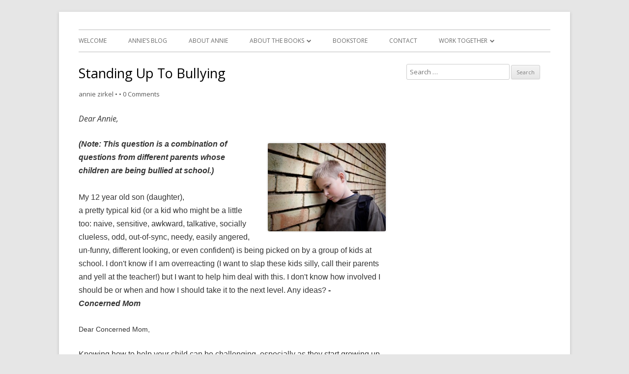

--- FILE ---
content_type: text/html; charset=UTF-8
request_url: http://www.anniezirkel.com/standing-up-to-bullying/
body_size: 12504
content:
<!DOCTYPE html>
<!--[if IE 7]>
<html class="ie ie7" lang="en-US">
<![endif]-->
<!--[if IE 8]>
<html class="ie ie8" lang="en-US">
<![endif]-->
<!--[if !(IE 7) & !(IE 8)]><!-->
<html lang="en-US">
<!--<![endif]-->
<head>
<meta charset="UTF-8" />
<meta name="viewport" content="width=device-width" />
<title>Standing Up To Bullying | </title>
<link rel="profile" href="http://gmpg.org/xfn/11" />
<link rel="pingback" href="" />
<!--[if lt IE 9]>
<script src="http://www.anniezirkel.com/wp-content/themes/tiny-forge/js/html5.js" type="text/javascript"></script>
<![endif]-->
<title>Standing Up To Bullying &#8211; ~ the writer side of annie zirkel</title>
<meta name='robots' content='max-image-preview:large' />
<link rel='dns-prefetch' href='//fonts.googleapis.com' />
<link rel='dns-prefetch' href='//cdn.openshareweb.com' />
<link rel='dns-prefetch' href='//cdn.shareaholic.net' />
<link rel='dns-prefetch' href='//www.shareaholic.net' />
<link rel='dns-prefetch' href='//analytics.shareaholic.com' />
<link rel='dns-prefetch' href='//recs.shareaholic.com' />
<link rel='dns-prefetch' href='//partner.shareaholic.com' />
<link rel="alternate" type="application/rss+xml" title="~ the writer side of annie zirkel &raquo; Feed" href="http://www.anniezirkel.com/feed/" />
<link rel="alternate" type="application/rss+xml" title="~ the writer side of annie zirkel &raquo; Comments Feed" href="http://www.anniezirkel.com/comments/feed/" />
<link rel="alternate" type="application/rss+xml" title="~ the writer side of annie zirkel &raquo; Standing Up To Bullying Comments Feed" href="http://www.anniezirkel.com/standing-up-to-bullying/feed/" />
<!-- Shareaholic - https://www.shareaholic.com -->
<link rel='preload' href='//cdn.shareaholic.net/assets/pub/shareaholic.js' as='script'/>
<script data-no-minify='1' data-cfasync='false'>
_SHR_SETTINGS = {"endpoints":{"local_recs_url":"http:\/\/www.anniezirkel.com\/wp-admin\/admin-ajax.php?action=shareaholic_permalink_related","ajax_url":"http:\/\/www.anniezirkel.com\/wp-admin\/admin-ajax.php"},"site_id":"ecfff130c77f6556903a0c96f96b9b79","url_components":{"year":"2010","monthnum":"02","day":"17","hour":"21","minute":"09","second":"35","post_id":"294","postname":"standing-up-to-bullying","category":"blog\/parenting"}};
</script>
<script data-no-minify='1' data-cfasync='false' src='//cdn.shareaholic.net/assets/pub/shareaholic.js' data-shr-siteid='ecfff130c77f6556903a0c96f96b9b79' async ></script>

<!-- Shareaholic Content Tags -->
<meta name='shareaholic:site_name' content='~ the writer side of annie zirkel' />
<meta name='shareaholic:language' content='en-US' />
<meta name='shareaholic:url' content='http://www.anniezirkel.com/standing-up-to-bullying/' />
<meta name='shareaholic:keywords' content='cat:raising children, type:post' />
<meta name='shareaholic:article_published_time' content='2010-02-17T21:09:35-05:00' />
<meta name='shareaholic:article_modified_time' content='2013-06-21T21:29:00-04:00' />
<meta name='shareaholic:shareable_page' content='true' />
<meta name='shareaholic:article_author_name' content='annie zirkel' />
<meta name='shareaholic:site_id' content='ecfff130c77f6556903a0c96f96b9b79' />
<meta name='shareaholic:wp_version' content='9.7.11' />
<meta name='shareaholic:image' content='http://www.anniezirkel.com/wp-content/uploads/2010/02/bullied_child-300x224.jpg' />
<!-- Shareaholic Content Tags End -->

<!-- Shareaholic Open Graph Tags -->
<meta property='og:image' content='http://www.anniezirkel.com/wp-content/uploads/2010/02/bullied_child-300x224.jpg' />
<!-- Shareaholic Open Graph Tags End -->
		<!-- This site uses the Google Analytics by ExactMetrics plugin v7.23.1 - Using Analytics tracking - https://www.exactmetrics.com/ -->
		<!-- Note: ExactMetrics is not currently configured on this site. The site owner needs to authenticate with Google Analytics in the ExactMetrics settings panel. -->
					<!-- No tracking code set -->
				<!-- / Google Analytics by ExactMetrics -->
		<script type="text/javascript">
/* <![CDATA[ */
window._wpemojiSettings = {"baseUrl":"https:\/\/s.w.org\/images\/core\/emoji\/14.0.0\/72x72\/","ext":".png","svgUrl":"https:\/\/s.w.org\/images\/core\/emoji\/14.0.0\/svg\/","svgExt":".svg","source":{"concatemoji":"http:\/\/www.anniezirkel.com\/wp-includes\/js\/wp-emoji-release.min.js?ver=6.4.7"}};
/*! This file is auto-generated */
!function(i,n){var o,s,e;function c(e){try{var t={supportTests:e,timestamp:(new Date).valueOf()};sessionStorage.setItem(o,JSON.stringify(t))}catch(e){}}function p(e,t,n){e.clearRect(0,0,e.canvas.width,e.canvas.height),e.fillText(t,0,0);var t=new Uint32Array(e.getImageData(0,0,e.canvas.width,e.canvas.height).data),r=(e.clearRect(0,0,e.canvas.width,e.canvas.height),e.fillText(n,0,0),new Uint32Array(e.getImageData(0,0,e.canvas.width,e.canvas.height).data));return t.every(function(e,t){return e===r[t]})}function u(e,t,n){switch(t){case"flag":return n(e,"\ud83c\udff3\ufe0f\u200d\u26a7\ufe0f","\ud83c\udff3\ufe0f\u200b\u26a7\ufe0f")?!1:!n(e,"\ud83c\uddfa\ud83c\uddf3","\ud83c\uddfa\u200b\ud83c\uddf3")&&!n(e,"\ud83c\udff4\udb40\udc67\udb40\udc62\udb40\udc65\udb40\udc6e\udb40\udc67\udb40\udc7f","\ud83c\udff4\u200b\udb40\udc67\u200b\udb40\udc62\u200b\udb40\udc65\u200b\udb40\udc6e\u200b\udb40\udc67\u200b\udb40\udc7f");case"emoji":return!n(e,"\ud83e\udef1\ud83c\udffb\u200d\ud83e\udef2\ud83c\udfff","\ud83e\udef1\ud83c\udffb\u200b\ud83e\udef2\ud83c\udfff")}return!1}function f(e,t,n){var r="undefined"!=typeof WorkerGlobalScope&&self instanceof WorkerGlobalScope?new OffscreenCanvas(300,150):i.createElement("canvas"),a=r.getContext("2d",{willReadFrequently:!0}),o=(a.textBaseline="top",a.font="600 32px Arial",{});return e.forEach(function(e){o[e]=t(a,e,n)}),o}function t(e){var t=i.createElement("script");t.src=e,t.defer=!0,i.head.appendChild(t)}"undefined"!=typeof Promise&&(o="wpEmojiSettingsSupports",s=["flag","emoji"],n.supports={everything:!0,everythingExceptFlag:!0},e=new Promise(function(e){i.addEventListener("DOMContentLoaded",e,{once:!0})}),new Promise(function(t){var n=function(){try{var e=JSON.parse(sessionStorage.getItem(o));if("object"==typeof e&&"number"==typeof e.timestamp&&(new Date).valueOf()<e.timestamp+604800&&"object"==typeof e.supportTests)return e.supportTests}catch(e){}return null}();if(!n){if("undefined"!=typeof Worker&&"undefined"!=typeof OffscreenCanvas&&"undefined"!=typeof URL&&URL.createObjectURL&&"undefined"!=typeof Blob)try{var e="postMessage("+f.toString()+"("+[JSON.stringify(s),u.toString(),p.toString()].join(",")+"));",r=new Blob([e],{type:"text/javascript"}),a=new Worker(URL.createObjectURL(r),{name:"wpTestEmojiSupports"});return void(a.onmessage=function(e){c(n=e.data),a.terminate(),t(n)})}catch(e){}c(n=f(s,u,p))}t(n)}).then(function(e){for(var t in e)n.supports[t]=e[t],n.supports.everything=n.supports.everything&&n.supports[t],"flag"!==t&&(n.supports.everythingExceptFlag=n.supports.everythingExceptFlag&&n.supports[t]);n.supports.everythingExceptFlag=n.supports.everythingExceptFlag&&!n.supports.flag,n.DOMReady=!1,n.readyCallback=function(){n.DOMReady=!0}}).then(function(){return e}).then(function(){var e;n.supports.everything||(n.readyCallback(),(e=n.source||{}).concatemoji?t(e.concatemoji):e.wpemoji&&e.twemoji&&(t(e.twemoji),t(e.wpemoji)))}))}((window,document),window._wpemojiSettings);
/* ]]> */
</script>
<style id='wp-emoji-styles-inline-css' type='text/css'>

	img.wp-smiley, img.emoji {
		display: inline !important;
		border: none !important;
		box-shadow: none !important;
		height: 1em !important;
		width: 1em !important;
		margin: 0 0.07em !important;
		vertical-align: -0.1em !important;
		background: none !important;
		padding: 0 !important;
	}
</style>
<link rel='stylesheet' id='wp-block-library-css' href='http://www.anniezirkel.com/wp-includes/css/dist/block-library/style.min.css?ver=6.4.7' type='text/css' media='all' />
<style id='classic-theme-styles-inline-css' type='text/css'>
/*! This file is auto-generated */
.wp-block-button__link{color:#fff;background-color:#32373c;border-radius:9999px;box-shadow:none;text-decoration:none;padding:calc(.667em + 2px) calc(1.333em + 2px);font-size:1.125em}.wp-block-file__button{background:#32373c;color:#fff;text-decoration:none}
</style>
<style id='global-styles-inline-css' type='text/css'>
body{--wp--preset--color--black: #000000;--wp--preset--color--cyan-bluish-gray: #abb8c3;--wp--preset--color--white: #ffffff;--wp--preset--color--pale-pink: #f78da7;--wp--preset--color--vivid-red: #cf2e2e;--wp--preset--color--luminous-vivid-orange: #ff6900;--wp--preset--color--luminous-vivid-amber: #fcb900;--wp--preset--color--light-green-cyan: #7bdcb5;--wp--preset--color--vivid-green-cyan: #00d084;--wp--preset--color--pale-cyan-blue: #8ed1fc;--wp--preset--color--vivid-cyan-blue: #0693e3;--wp--preset--color--vivid-purple: #9b51e0;--wp--preset--gradient--vivid-cyan-blue-to-vivid-purple: linear-gradient(135deg,rgba(6,147,227,1) 0%,rgb(155,81,224) 100%);--wp--preset--gradient--light-green-cyan-to-vivid-green-cyan: linear-gradient(135deg,rgb(122,220,180) 0%,rgb(0,208,130) 100%);--wp--preset--gradient--luminous-vivid-amber-to-luminous-vivid-orange: linear-gradient(135deg,rgba(252,185,0,1) 0%,rgba(255,105,0,1) 100%);--wp--preset--gradient--luminous-vivid-orange-to-vivid-red: linear-gradient(135deg,rgba(255,105,0,1) 0%,rgb(207,46,46) 100%);--wp--preset--gradient--very-light-gray-to-cyan-bluish-gray: linear-gradient(135deg,rgb(238,238,238) 0%,rgb(169,184,195) 100%);--wp--preset--gradient--cool-to-warm-spectrum: linear-gradient(135deg,rgb(74,234,220) 0%,rgb(151,120,209) 20%,rgb(207,42,186) 40%,rgb(238,44,130) 60%,rgb(251,105,98) 80%,rgb(254,248,76) 100%);--wp--preset--gradient--blush-light-purple: linear-gradient(135deg,rgb(255,206,236) 0%,rgb(152,150,240) 100%);--wp--preset--gradient--blush-bordeaux: linear-gradient(135deg,rgb(254,205,165) 0%,rgb(254,45,45) 50%,rgb(107,0,62) 100%);--wp--preset--gradient--luminous-dusk: linear-gradient(135deg,rgb(255,203,112) 0%,rgb(199,81,192) 50%,rgb(65,88,208) 100%);--wp--preset--gradient--pale-ocean: linear-gradient(135deg,rgb(255,245,203) 0%,rgb(182,227,212) 50%,rgb(51,167,181) 100%);--wp--preset--gradient--electric-grass: linear-gradient(135deg,rgb(202,248,128) 0%,rgb(113,206,126) 100%);--wp--preset--gradient--midnight: linear-gradient(135deg,rgb(2,3,129) 0%,rgb(40,116,252) 100%);--wp--preset--font-size--small: 13px;--wp--preset--font-size--medium: 20px;--wp--preset--font-size--large: 36px;--wp--preset--font-size--x-large: 42px;--wp--preset--spacing--20: 0.44rem;--wp--preset--spacing--30: 0.67rem;--wp--preset--spacing--40: 1rem;--wp--preset--spacing--50: 1.5rem;--wp--preset--spacing--60: 2.25rem;--wp--preset--spacing--70: 3.38rem;--wp--preset--spacing--80: 5.06rem;--wp--preset--shadow--natural: 6px 6px 9px rgba(0, 0, 0, 0.2);--wp--preset--shadow--deep: 12px 12px 50px rgba(0, 0, 0, 0.4);--wp--preset--shadow--sharp: 6px 6px 0px rgba(0, 0, 0, 0.2);--wp--preset--shadow--outlined: 6px 6px 0px -3px rgba(255, 255, 255, 1), 6px 6px rgba(0, 0, 0, 1);--wp--preset--shadow--crisp: 6px 6px 0px rgba(0, 0, 0, 1);}:where(.is-layout-flex){gap: 0.5em;}:where(.is-layout-grid){gap: 0.5em;}body .is-layout-flow > .alignleft{float: left;margin-inline-start: 0;margin-inline-end: 2em;}body .is-layout-flow > .alignright{float: right;margin-inline-start: 2em;margin-inline-end: 0;}body .is-layout-flow > .aligncenter{margin-left: auto !important;margin-right: auto !important;}body .is-layout-constrained > .alignleft{float: left;margin-inline-start: 0;margin-inline-end: 2em;}body .is-layout-constrained > .alignright{float: right;margin-inline-start: 2em;margin-inline-end: 0;}body .is-layout-constrained > .aligncenter{margin-left: auto !important;margin-right: auto !important;}body .is-layout-constrained > :where(:not(.alignleft):not(.alignright):not(.alignfull)){max-width: var(--wp--style--global--content-size);margin-left: auto !important;margin-right: auto !important;}body .is-layout-constrained > .alignwide{max-width: var(--wp--style--global--wide-size);}body .is-layout-flex{display: flex;}body .is-layout-flex{flex-wrap: wrap;align-items: center;}body .is-layout-flex > *{margin: 0;}body .is-layout-grid{display: grid;}body .is-layout-grid > *{margin: 0;}:where(.wp-block-columns.is-layout-flex){gap: 2em;}:where(.wp-block-columns.is-layout-grid){gap: 2em;}:where(.wp-block-post-template.is-layout-flex){gap: 1.25em;}:where(.wp-block-post-template.is-layout-grid){gap: 1.25em;}.has-black-color{color: var(--wp--preset--color--black) !important;}.has-cyan-bluish-gray-color{color: var(--wp--preset--color--cyan-bluish-gray) !important;}.has-white-color{color: var(--wp--preset--color--white) !important;}.has-pale-pink-color{color: var(--wp--preset--color--pale-pink) !important;}.has-vivid-red-color{color: var(--wp--preset--color--vivid-red) !important;}.has-luminous-vivid-orange-color{color: var(--wp--preset--color--luminous-vivid-orange) !important;}.has-luminous-vivid-amber-color{color: var(--wp--preset--color--luminous-vivid-amber) !important;}.has-light-green-cyan-color{color: var(--wp--preset--color--light-green-cyan) !important;}.has-vivid-green-cyan-color{color: var(--wp--preset--color--vivid-green-cyan) !important;}.has-pale-cyan-blue-color{color: var(--wp--preset--color--pale-cyan-blue) !important;}.has-vivid-cyan-blue-color{color: var(--wp--preset--color--vivid-cyan-blue) !important;}.has-vivid-purple-color{color: var(--wp--preset--color--vivid-purple) !important;}.has-black-background-color{background-color: var(--wp--preset--color--black) !important;}.has-cyan-bluish-gray-background-color{background-color: var(--wp--preset--color--cyan-bluish-gray) !important;}.has-white-background-color{background-color: var(--wp--preset--color--white) !important;}.has-pale-pink-background-color{background-color: var(--wp--preset--color--pale-pink) !important;}.has-vivid-red-background-color{background-color: var(--wp--preset--color--vivid-red) !important;}.has-luminous-vivid-orange-background-color{background-color: var(--wp--preset--color--luminous-vivid-orange) !important;}.has-luminous-vivid-amber-background-color{background-color: var(--wp--preset--color--luminous-vivid-amber) !important;}.has-light-green-cyan-background-color{background-color: var(--wp--preset--color--light-green-cyan) !important;}.has-vivid-green-cyan-background-color{background-color: var(--wp--preset--color--vivid-green-cyan) !important;}.has-pale-cyan-blue-background-color{background-color: var(--wp--preset--color--pale-cyan-blue) !important;}.has-vivid-cyan-blue-background-color{background-color: var(--wp--preset--color--vivid-cyan-blue) !important;}.has-vivid-purple-background-color{background-color: var(--wp--preset--color--vivid-purple) !important;}.has-black-border-color{border-color: var(--wp--preset--color--black) !important;}.has-cyan-bluish-gray-border-color{border-color: var(--wp--preset--color--cyan-bluish-gray) !important;}.has-white-border-color{border-color: var(--wp--preset--color--white) !important;}.has-pale-pink-border-color{border-color: var(--wp--preset--color--pale-pink) !important;}.has-vivid-red-border-color{border-color: var(--wp--preset--color--vivid-red) !important;}.has-luminous-vivid-orange-border-color{border-color: var(--wp--preset--color--luminous-vivid-orange) !important;}.has-luminous-vivid-amber-border-color{border-color: var(--wp--preset--color--luminous-vivid-amber) !important;}.has-light-green-cyan-border-color{border-color: var(--wp--preset--color--light-green-cyan) !important;}.has-vivid-green-cyan-border-color{border-color: var(--wp--preset--color--vivid-green-cyan) !important;}.has-pale-cyan-blue-border-color{border-color: var(--wp--preset--color--pale-cyan-blue) !important;}.has-vivid-cyan-blue-border-color{border-color: var(--wp--preset--color--vivid-cyan-blue) !important;}.has-vivid-purple-border-color{border-color: var(--wp--preset--color--vivid-purple) !important;}.has-vivid-cyan-blue-to-vivid-purple-gradient-background{background: var(--wp--preset--gradient--vivid-cyan-blue-to-vivid-purple) !important;}.has-light-green-cyan-to-vivid-green-cyan-gradient-background{background: var(--wp--preset--gradient--light-green-cyan-to-vivid-green-cyan) !important;}.has-luminous-vivid-amber-to-luminous-vivid-orange-gradient-background{background: var(--wp--preset--gradient--luminous-vivid-amber-to-luminous-vivid-orange) !important;}.has-luminous-vivid-orange-to-vivid-red-gradient-background{background: var(--wp--preset--gradient--luminous-vivid-orange-to-vivid-red) !important;}.has-very-light-gray-to-cyan-bluish-gray-gradient-background{background: var(--wp--preset--gradient--very-light-gray-to-cyan-bluish-gray) !important;}.has-cool-to-warm-spectrum-gradient-background{background: var(--wp--preset--gradient--cool-to-warm-spectrum) !important;}.has-blush-light-purple-gradient-background{background: var(--wp--preset--gradient--blush-light-purple) !important;}.has-blush-bordeaux-gradient-background{background: var(--wp--preset--gradient--blush-bordeaux) !important;}.has-luminous-dusk-gradient-background{background: var(--wp--preset--gradient--luminous-dusk) !important;}.has-pale-ocean-gradient-background{background: var(--wp--preset--gradient--pale-ocean) !important;}.has-electric-grass-gradient-background{background: var(--wp--preset--gradient--electric-grass) !important;}.has-midnight-gradient-background{background: var(--wp--preset--gradient--midnight) !important;}.has-small-font-size{font-size: var(--wp--preset--font-size--small) !important;}.has-medium-font-size{font-size: var(--wp--preset--font-size--medium) !important;}.has-large-font-size{font-size: var(--wp--preset--font-size--large) !important;}.has-x-large-font-size{font-size: var(--wp--preset--font-size--x-large) !important;}
.wp-block-navigation a:where(:not(.wp-element-button)){color: inherit;}
:where(.wp-block-post-template.is-layout-flex){gap: 1.25em;}:where(.wp-block-post-template.is-layout-grid){gap: 1.25em;}
:where(.wp-block-columns.is-layout-flex){gap: 2em;}:where(.wp-block-columns.is-layout-grid){gap: 2em;}
.wp-block-pullquote{font-size: 1.5em;line-height: 1.6;}
</style>
<link rel='stylesheet' id='contact-form-7-css' href='http://www.anniezirkel.com/wp-content/plugins/contact-form-7/includes/css/styles.css?ver=5.8.5' type='text/css' media='all' />
<link rel='stylesheet' id='tinyforge-fonts-css' href='http://fonts.googleapis.com/css?family=Open+Sans:400italic,700italic,400,700&#038;subset=latin,latin-ext' type='text/css' media='all' />
<link rel='stylesheet' id='tinyforge-style-css' href='http://www.anniezirkel.com/wp-content/themes/childoftiny-forge/style.css?ver=1.6.1' type='text/css' media='all' />
<!--[if lt IE 9]>
<link rel='stylesheet' id='tinyforge-ie-css' href='http://www.anniezirkel.com/wp-content/themes/tiny-forge/css/ie.css?ver=1.5' type='text/css' media='all' />
<![endif]-->
<link rel='stylesheet' id='elusive-iconfont-style-css' href='http://www.anniezirkel.com/wp-content/themes/tiny-forge/css/elusive-webfont.css?ver=1.5' type='text/css' media='all' />
<link rel="https://api.w.org/" href="http://www.anniezirkel.com/wp-json/" /><link rel="alternate" type="application/json" href="http://www.anniezirkel.com/wp-json/wp/v2/posts/294" /><link rel="EditURI" type="application/rsd+xml" title="RSD" href="http://www.anniezirkel.com/xmlrpc.php?rsd" />
<meta name="generator" content="WordPress 6.4.7" />
<link rel="canonical" href="http://www.anniezirkel.com/standing-up-to-bullying/" />
<link rel='shortlink' href='http://www.anniezirkel.com/?p=294' />
<link rel="alternate" type="application/json+oembed" href="http://www.anniezirkel.com/wp-json/oembed/1.0/embed?url=http%3A%2F%2Fwww.anniezirkel.com%2Fstanding-up-to-bullying%2F" />
<link rel="alternate" type="text/xml+oembed" href="http://www.anniezirkel.com/wp-json/oembed/1.0/embed?url=http%3A%2F%2Fwww.anniezirkel.com%2Fstanding-up-to-bullying%2F&#038;format=xml" />
<meta name="google-site-verification" content="ocAvZF6vfKBBCkUfrJN69Me6HCQYQIJKkq8oHVIwMHI" />	<style type="text/css" id="tinyforge-header-css">
			.site-title,
		.site-description {
			position: absolute;
			clip: rect(1px 1px 1px 1px); /* IE7 */
			clip: rect(1px, 1px, 1px, 1px);
		}
		</style>
	</head>

<body class="post-template-default single single-post postid-294 single-format-standard custom-font-enabled singular header-image-no parenting post-standing-up-to-bullying">

<noscript>
	<div id="no-javascript">
		Advanced features of this website require that you enable JavaScript in your browser. Thank you!	</div>
</noscript>

<div id="page" class="hfeed site">
	<header id="masthead" class="site-header" role="banner">
					<div class="site-branding" itemscope itemtype="http://schema.org/WPHeader">
				<h1 class="site-title"><a href="http://www.anniezirkel.com/" title="~ the writer side of annie zirkel" rel="home">~ the writer side of annie zirkel</a></h1>
				<h2 class="site-description"></h2>
			</div>
				
				<!-- Custom Header - Start -->
														<!-- Custom Header - End -->

		<nav id="site-navigation" class="main-navigation" role="navigation" itemscope itemtype="http://schema.org/SiteNavigationElement">
			<h1 class="menu-toggle">Menu</h1>
			<a class="assistive-text" href="#content" title="Skip to content">Skip to content</a>
			<div class="menu-menu-1-container"><ul id="menu-menu-1" class="nav-menu"><li id="menu-item-2025" class="menu-item menu-item-type-post_type menu-item-object-page menu-item-home menu-item-2025"><a title="Home" href="http://www.anniezirkel.com/">Welcome</a></li>
<li id="menu-item-1753" class="menu-item menu-item-type-post_type menu-item-object-page current_page_parent menu-item-1753"><a href="http://www.anniezirkel.com/annies-blog/">Annie&#8217;s Blog</a></li>
<li id="menu-item-1758" class="menu-item menu-item-type-post_type menu-item-object-page menu-item-1758"><a href="http://www.anniezirkel.com/about-annie/">About Annie</a></li>
<li id="menu-item-1788" class="menu-item menu-item-type-post_type menu-item-object-page menu-item-has-children menu-item-1788"><a href="http://www.anniezirkel.com/about-the-books/">About The Books</a>
<ul class="sub-menu">
	<li id="menu-item-1755" class="menu-item menu-item-type-post_type menu-item-object-page menu-item-1755"><a href="http://www.anniezirkel.com/pocketful-of-mantras/">Pocketful of Mantras</a></li>
	<li id="menu-item-1799" class="menu-item menu-item-type-post_type menu-item-object-page menu-item-1799"><a href="http://www.anniezirkel.com/you-ll-thank-me-later/">You&#8217;ll Thank Me Later</a></li>
</ul>
</li>
<li id="menu-item-1763" class="menu-item menu-item-type-post_type menu-item-object-page menu-item-1763"><a href="http://www.anniezirkel.com/annies-bookstore-2/">Bookstore</a></li>
<li id="menu-item-1764" class="menu-item menu-item-type-post_type menu-item-object-page menu-item-1764"><a href="http://www.anniezirkel.com/contact-us/">Contact</a></li>
<li id="menu-item-1759" class="menu-item menu-item-type-post_type menu-item-object-page menu-item-has-children menu-item-1759"><a href="http://www.anniezirkel.com/work-with-annie/">Work Together</a>
<ul class="sub-menu">
	<li id="menu-item-2020" class="menu-item menu-item-type-post_type menu-item-object-page menu-item-2020"><a href="http://www.anniezirkel.com/work-with-annie/">Work Together</a></li>
	<li id="menu-item-2019" class="menu-item menu-item-type-post_type menu-item-object-page menu-item-2019"><a href="http://www.anniezirkel.com/work-with-annie/make-a-payment/">Make a Payment</a></li>
</ul>
</li>
</ul></div>		</nav><!-- #site-navigation -->

	</header><!-- #masthead -->

	<div id="main" class="wrapper">
	<div id="primary" class="site-content">
		<main id="content" role="main">

			
				
	<article id="post-294" class="post-294 post type-post status-publish format-standard hentry category-parenting" itemscope itemtype="http://schema.org/Article">
				<header class="entry-header">
						<h1 class="entry-title" itemprop="headline">Standing Up To Bullying</h1>
						<div class="entry-meta"><span class="by-author"><span class="author vcard" itemprop="author" itemscope itemtype="http://schema.org/Person"><span itemprop="name"><a class="url fn n" href="http://www.anniezirkel.com/author/mahalo2u/" title="View all posts by annie zirkel" rel="author" itemprop="url">annie zirkel</a></span></span></span> <span class="meta-separator">&bull;</span> <a href="http://www.anniezirkel.com/standing-up-to-bullying/" title="" rel="bookmark"><time class="entry-date updated" datetime="2010-02-17T21:09:35-05:00" itemprop="datePublished"></time></a>  
									<span class="meta-separator">&bull;</span> <a href="http://www.anniezirkel.com/standing-up-to-bullying/#respond"><span class="dsq-postid" data-dsqidentifier="294 http://www.anniezirkel.com/?p=294"><span class="leave-reply">Leave a reply</span></span></a>											</div><!-- .entry-meta -->
					</header><!-- .entry-header -->

				<div class="entry-content" itemprop="articleBody">
			<div style='display:none;' class='shareaholic-canvas' data-app='share_buttons' data-title='Standing Up To Bullying' data-link='http://www.anniezirkel.com/standing-up-to-bullying/' data-app-id-name='post_above_content'></div><p><em style="font-size: 12pt;">Dear Annie,</em></p>
<div style="text-align: left;"><span style="font-size: 12pt; line-height: 16pt;"><span style="color: #333333;"><span style="font-family: tahoma,arial,helvetica,sans-serif;"><em><strong><a href="http://www.anniezirkel.com/wp-content/uploads/2010/02/bullied_child.jpg"><img decoding="async" class=" wp-image-1200 alignright" alt="bullied_child" src="http://www.anniezirkel.com/wp-content/uploads/2010/02/bullied_child-300x224.jpg" width="240" height="179" srcset="http://www.anniezirkel.com/wp-content/uploads/2010/02/bullied_child-300x224.jpg 300w, http://www.anniezirkel.com/wp-content/uploads/2010/02/bullied_child.jpg 380w" sizes="(max-width: 240px) 100vw, 240px" /></a>(Note: This question is a combination of questions from different parents whose children are being bullied at school.)</strong> </em></span></span></span></div>
<div style="text-align: left;"><span style="font-size: 12pt; line-height: 16pt;"> </span></div>
<div style="text-align: left;"><span style="font-size: 12pt; line-height: 16pt;"><span style="color: #333333;"><span style="font-family: tahoma,arial,helvetica,sans-serif;">My 12 year old son (daughter),<br />
a pretty typical kid (or a kid who might be a little too: naive, sensitive, awkward, talkative, socially clueless, odd, out-of-sync, needy, easily angered, un-funny, different looking, or even confident) is being picked on by a group of kids at school. I don't know if I am overreacting (I want to slap these kids silly, call their parents and yell at the teacher!) but I want to help him deal with this. I don't know how involved I should be or when and how I should take it to the next level. Any ideas? <strong>-</strong></span></span></span></div>
<div style="text-align: left;"><span style="font-size: 12pt; line-height: 16pt;"><span style="color: #333333;"><span style="font-family: tahoma,arial,helvetica,sans-serif;"><strong></strong><em><strong>Concerned Mom</strong></em></span></span></span></div>
<p style="text-align: left;">
<p style="text-align: left;"><span style="font-size: 12pt; line-height: 16pt;"><span style="color: #333333;"><span style="font-family: tahoma,arial,helvetica,sans-serif;"><span style="font-size: 14px;">Dear Concerned Mom,<span id="more-294"></span></span></span></span></span></p>
<div style="text-align: left;">
<div style="text-align: center;">
<div style="text-align: left;">
<div style="text-align: left;"><span style="font-size: 12pt; line-height: 16pt;"><span style="color: #333333;"><span style="font-family: tahoma,arial,helvetica,sans-serif;">Knowing how to help your child can be challenging, especially as they start growing up and </span></span></span></div>
<div style="text-align: left;"><span style="font-size: 12pt; line-height: 16pt;"><span style="color: #333333;"><span style="font-family: tahoma,arial,helvetica,sans-serif;">we, as parents, are supposed to step back. You are actually lucky that your son has confided in you. Sometimes children - feeling like they are supposed to handle this themselves - fearing that their parents will 'overreact' - or figuring that their parents will give them the 'just ignore them' advice - don't share what is really going on in the first place.</span></span></span></div>
</div>
<p style="text-align: left;"><span style="font-size: 12pt;">Being the kind of support your child needs is important. Here are two approaches to bullying to consider:</span></p>
<p style="text-align: left; padding-left: 30px;"><span style="font-size: 12pt; line-height: 16pt;"><span style="color: #333333;"><span style="font-family: tahoma,arial,helvetica,sans-serif;"><strong>Child responds directly:</strong> With your support, your son handles this situation himself. In the ideal resolution to this kind of bullying (not immediately dangerous and still early in the game) your son will assert himself in a way that changes the dynamic, builds his self-confidence and maybe even converts some of these other children into friends or at least more respectful classmates.<br />
</span></span></span></p>
<p style="text-align: left; padding-left: 30px;"><span style="font-size: 12pt; line-height: 16pt;"><span style="color: #333333;"><span style="font-family: tahoma,arial,helvetica,sans-serif;"><strong>Grown-up responds directly:</strong> You step in. If the situation is bad or even escalates, stepping in may be necessary. (With younger children, children whose skills are no match for the bullying child(ren),<br />
or if the bullying is serious this is done much sooner).</span></span></span></p>
<p style="text-align: left;"><span style="font-size: 12pt; line-height: 16pt;"><span style="color: #333333;"><span style="font-family: tahoma,arial,helvetica,sans-serif;"><strong>Supporting Your Child's Response:</strong><br />
</span></span></span></p>
</div>
<div style="text-align: center;">
<p style="text-align: left; padding-left: 30px;"><span style="font-size: 12pt; line-height: 16pt;"><span style="color: #333333;"><span style="font-family: tahoma,arial,helvetica,sans-serif;"> <strong>Practice Success:</strong> If non-lethal baiting or bullying is actively occurring - ask your child to role play the experience so that they can practice various comebacks that will change the dynamics.</span></span></span><span style="font-size: 12pt;"> Have them practice body language, tone and the specific words that help. For specific help with roleplaying <span style="line-height: 16pt;"><span style="color: #333333;"><span style="font-family: tahoma,arial,helvetica,sans-serif;"><a href="index.php?option=com_k2&amp;view=item&amp;id=29:roleplaying-dealing-with-bullying&amp;Itemid=15" target="_self">See Standing Up to Bullying Roleplays</a>. </span></span></span></span></p>
<p style="text-align: left; padding-left: 30px;"><span style="font-size: 12pt; line-height: 15pt;"><span style="color: #333333;"><span style="font-family: tahoma,arial,helvetica,sans-serif;">When attempting to directly stop bullying behavior the 2 Ss strategy -<strong> Swift &amp; Strong </strong>- has the greatest impact: </span></span></span></p>
<p style="text-align: left; padding-left: 60px;"><span style="font-size: 12pt; line-height: 15pt;"><span style="color: #333333;"><span style="font-family: tahoma,arial,helvetica,sans-serif;"> (This is the same for when your child is doing the intervening on their own behalf or you are intervening!)</span></span></span></p>
<p style="text-align: left; padding-left: 60px;"><span style="font-size: 12pt; line-height: 15pt;"><span style="color: #333333;"><span style="font-family: tahoma,arial,helvetica,sans-serif;"><strong>Speak up Swiftly</strong> as in quickly. Slow responses tend to allow things to get out of hand. Of course, I'm not talking about overreacting to every little tease but when you feel like it is going too far stand up. Sooner rather than later.<br />
</span></span></span></p>
<p style="text-align: left; padding-left: 60px;"><span style="font-size: 12pt; line-height: 15pt;"><span style="color: #333333;"><strong><span style="font-family: tahoma,arial,helvetica,sans-serif;">Speak up </span></strong><span style="font-family: tahoma,arial,helvetica,sans-serif;"><strong>Strongly</strong> as in be firm with the message that you are not willing to be talked to or treated like that. You can still be nice about it - in fact that is better - just make sure that the message is that you are not a push-over. (Note: If there is a lethal threat in the picture the most important thing is to get to safety. This can actually take more strength than taking the bait and trying one-up the bully.)</span></span></span></p>
<div style="text-align: left;">
<p style="text-align: left; padding-left: 30px;"><span style="font-size: 12pt; line-height: 16pt;"><span style="color: #333333;"><span style="font-family: tahoma,arial,helvetica,sans-serif;">For both prevention and as an on-going lesson make sure you incorporate the following:</span></span></span></p>
<div style="text-align: left;">
<ul>
<li><span style="font-size: 12pt; line-height: 16pt;"><span style="color: #333333;"><span style="font-family: tahoma,arial,helvetica,sans-serif;">Model respectful and self-respecting behavior</span></span></span></li>
<li><span style="font-size: 12pt; line-height: 16pt;"><span style="color: #333333;"><span style="font-family: tahoma,arial,helvetica,sans-serif;">Have on-going discussions, bring in books and movies (See </span></span><a href="http://www.practicehow.com/index.php?option=com_content&amp;view=article&amp;id=124%3Abullying-prevention-resources&amp;catid=41%3Aresource-picks&amp;Itemid=116" target="_self"><span style="font-family: tahoma,arial,helvetica,sans-serif;">Bullying Prevention Resources</span></a><span style="color: #333333;"><span style="font-family: tahoma,arial,helvetica,sans-serif;"> for specific ideas) to reinforce messages</span></span></span></li>
<li><span style="font-size: 12pt; line-height: 16pt;"><span style="color: #333333;"><span style="font-family: tahoma,arial,helvetica,sans-serif;">Work on self-esteem with questions like: Do you think you deserve to be talked to (treated like) that? </span></span></span><span style="font-size: 12pt; line-height: 16pt;"><span style="color: #333333;"><span style="font-family: tahoma,arial,helvetica,sans-serif;">Acknowledge the real truth that the desire for acceptance and friendship can drive kids to take all kinds of less-than-nice behavior from others. (See <a href="index.php?option=com_k2&amp;view=item&amp;id=28:how-bullies-cliques-made&amp;Itemid=15" target="_self">How To Create A Bully or A Clique</a>.) </span></span></span></li>
<li><span style="font-size: 12pt; line-height: 16pt;"><span style="color: #333333;"><span style="font-family: tahoma,arial,helvetica,sans-serif;">Assist your child in having the skills that make being connected to them easier. Much of the aggression from kids comes from their own stress about growing upÃƒâ€šÃ‚Â  and figuring out how to deal with kids who they don't understand. Some kids - and grown-ups - do this better and kinder, some dump their stress on others. But it is challenging to be around people who are different. In necessary - get your child outside help to work on social skills, or anxiety, anger or stress management.<br />
</span></span></span></li>
<li><span style="font-size: 12pt; line-height: 16pt;"><span style="color: #333333;"><span style="font-family: tahoma,arial,helvetica,sans-serif;">Find the right balance of taking bullying seriously while encouraging your child to stand up for themselves.</span></span></span><span style="font-size: 12pt; line-height: 16pt;"><span style="color: #333333;"><span style="font-family: tahoma,arial,helvetica,sans-serif;"> Empathize with the challenges your child is facing. Remember that even if your child is getting just <span style="text-decoration: underline;">'little'</span> digs, exclusionary messages, put downs etc - that many small messages ADD UP to a BIG deal. But don't go overboard and forget that your child can learn how to stand up for themselves in many cases. (Biggest challenge we face - knowing how seriously to take these issues.)</span></span></span></li>
</ul>
<ul>
<li><span style="font-size: 12pt; line-height: 16pt;"><span style="color: #333333;"><span style="font-family: tahoma,arial,helvetica,sans-serif;">Also, besides helping your child respond to bullying directly, help them find groups, activities, clubs, and other friends to counter these discouraging experiences.</span></span></span></li>
</ul>
</div>
</div>
</div>
<div style="text-align: center;">
<p style="text-align: left;"><span style="font-size: 12pt; line-height: 15pt;"><span style="color: #333333;"><span style="font-family: tahoma,arial,helvetica,sans-serif;"><strong>Responding Directly:</strong></span></span></span></p>
</div>
<div>
<p style="text-align: left; padding-left: 30px;"><span style="font-size: 12pt; line-height: 16pt;"><span style="color: #333333;"><span style="font-family: tahoma,arial,helvetica,sans-serif;">If the bullying is extreme or just bigger than your child's abilities, and/or because the bullying child needs intervention so that they can get on the right track too, intervening directly can be appropriate.</span></span></span></p>
<p style="text-align: left; padding-left: 30px;"><span style="font-size: 12pt; line-height: 16pt;"><span style="color: #333333;"><span style="font-family: tahoma,arial,helvetica,sans-serif;"><strong>Talking to your child's school: </strong>Start with the teacher first - then principal if there is no good resolution - and kindly, yet firmly insist that this situation be addressed. General class/all school discussions and activities that lay the foundation for respectful interaction can sometimes give less aggressive bullying children insight into their behavior without exposing your child. But if the situation is serious it needs to be addressed more directly. </span></span></span></p>
<p style="text-align: left; padding-left: 30px;"><span style="font-size: 12pt; line-height: 16pt;"><span style="color: #333333;"><span style="font-family: tahoma,arial,helvetica,sans-serif;">When talking with schools - </span></span></span><span style="font-size: 12pt; line-height: 16pt;"><span style="color: #333333;"><span style="font-family: tahoma,arial,helvetica,sans-serif;">the 3 Ss strategy can go a long way: Be <strong>Swift, Strong and Less Shaming</strong> (and Blaming). Using respectful, empathetic language while being firm in your expectations is usually more successful. And being reasonable - even open to the possibility that your child participated in escalating the incident - even unknowingly - can actually strengthen your case. Ask to be informed about what is being done. (Though due to confidentiality, schools can only tell you so much.) And let the school know what you are doing (like roleplaying with your child) and that you will follow-up on whether your child feels things are improving or not.</span></span></span></p>
<p style="text-align: left; padding-left: 30px;"><span style="font-size: 12pt; line-height: 16pt;"><span style="color: #333333;"><span style="font-family: tahoma,arial,helvetica,sans-serif;"><strong>Talking to neighborhood parents or children:</strong> In neighborhood situations, talking with parents or to children directly may be effective if you have decent relationships and good communication skills but be careful that: A.) You don't come off as either a grown bully or a hysterical over-reactor and B.) Your involvement doesn't make it worse for your child. Especially using the Strong though NON-Shaming language and being open to the possibility that your child participated in escalating the incident - can help. Asking to have kids sit down and discuss things - can also work depending on ages of the participants and the situation.</span></span></span></p>
<p style="text-align: left; padding-left: 30px;"><strong><span style="font-size: 12pt; line-height: 16pt;"><span style="color: #333333;"><span style="font-family: tahoma,arial,helvetica,sans-serif;">Changing the environment:</span></span></span></strong><span style="font-size: 12pt; line-height: 16pt;"><span style="color: #333333;"><span style="font-family: tahoma,arial,helvetica,sans-serif;"> Ideally we have the power to change the environment that our child is in.</span></span></span><span style="font-size: 12pt; line-height: 16pt;"><span style="color: #333333;"><span style="font-family: tahoma,arial,helvetica,sans-serif;"> I highly encourage you to become an advocate for respectful behavior in your community and your child's school. Consider working with the school to bring in more messages of respect and inclusion, and stronger stands against bullying. Of course you can and should hold your child's school accountable for the environment that they foster, however you can be part of the solution by helping this happen in more direct ways.</span></span></span></p>
<p style="text-align: left; padding-left: 30px;"><span style="font-size: 12pt; line-height: 16pt;"><span style="color: #333333;"><span style="font-family: tahoma,arial,helvetica,sans-serif;"><strong>In the meantime: </strong>In an ideal world - people take charge and life gets better. But if the situation is dire or your child is discouraged, depressed, losing too much of their education or just plain reasonable happiness - don't stop advocating for change but in the meantime you may want to move your child to a different environment. </span></span></span></p>
</div>
<div>
<p style="text-align: left; padding-left: 30px;"><span style="font-size: 12pt; line-height: 16pt;"><span style="color: #333333;"><em><span style="font-family: tahoma,arial,helvetica,sans-serif;">The challenge is to support your child while making sure you aren't over- or under- stating the dangers that may be involved. </span></em></span></span><span style="font-size: 12pt; line-height: 16pt;"><span style="color: #333333;"><em><span style="font-family: tahoma,arial,helvetica,sans-serif;">The most important thing is to check with your child and monitor whether there is improvement or if things are getting worse. Work on being the kind of support that helps your child feel comfortable confiding in you while working on their own confidence to stand up for themselves.</span></em></span></span></p>
<p style="text-align: left; padding-left: 30px;"><span style="font-size: 12pt; line-height: 16pt;"><span style="color: #333333;"><em><span style="font-family: tahoma,arial,helvetica,sans-serif;">Ultimately you may need to help your child gain skills, and/or step in directly, tone down your 'crazy', speak louder to those in charge, check your fury at the door or if all else fails - invite that fury in to have its say! </span></em></span></span></p>
<p style="text-align: left; padding-left: 30px;"><span style="font-size: 12pt; line-height: 16pt;"><span style="color: #333333;"><em><span style="font-family: tahoma,arial,helvetica,sans-serif;">Let me know if you have more questions. Good luck. - Annie</span></em></span></span></p>
<p style="text-align: left; padding-left: 30px;"><span style="font-size: 12pt;"><span style="font-family: tahoma,arial,helvetica,sans-serif;"><span style="color: #333333;"><span style="color: #330033;"><strong>Check out these articles and resources:</strong></span><strong> </strong></span></span></span></p>
<p style="text-align: left; padding-left: 60px;"><span style="font-size: 12pt;"><strong><a href="index.php?option=com_k2&amp;view=item&amp;id=29:roleplaying-dealing-with-bullying&amp;Itemid=15" target="_self">Standing Up to Bullying Roleplays</a></strong></span></p>
<p style="text-align: left; padding-left: 60px;"><span style="font-size: 12pt;"><span style="font-family: tahoma,arial,helvetica,sans-serif;"><span style="color: #333333;"><strong><a href="index.php?option=com_k2&amp;view=item&amp;id=27:creating-safe-schools&amp;Itemid=15" target="_self">Creating Safe Schools</a></strong></span></span></span></p>
<p style="text-align: left; padding-left: 60px;"><span style="font-size: 12pt;"><a href="index.php?option=com_k2&amp;view=item&amp;id=28:how-bullies-cliques-made&amp;Itemid=15" target="_self"><span style="font-family: tahoma,arial,helvetica,sans-serif;"><span style="color: #333333;"><span style="color: #808000;">How Bullies &amp; Cliques Are Made</span></span></span></a></span></p>
<p style="text-align: left; padding-left: 60px;"><span style="font-size: 12pt;"><span style="font-family: tahoma,arial,helvetica,sans-serif;"><span style="color: #333333;"><span style="color: #808000;"><a href="http://www.practicehow.com/index.php?option=com_content&amp;view=article&amp;id=124%3Abullying-prevention-resources&amp;catid=41%3Aresource-picks&amp;Itemid=116" target="_self">Bullying Prevention Resources</a></span></span></span></span></p>
</div>
<p><span style="font-size: 12pt;"><span style="color: #333333;"><span style="font-family: tahoma,arial,helvetica,sans-serif;">Have a situation you want advice on? <a href="http://www.practicehow.com/index.php?option=com_content&amp;view=article&amp;id=66&amp;Itemid=154" target="_self"><strong>Click here</strong></a> to Ask Annie</span></span></span></p>
</div>
<div style='display:none;' class='shareaholic-canvas' data-app='share_buttons' data-title='Standing Up To Bullying' data-link='http://www.anniezirkel.com/standing-up-to-bullying/' data-app-id-name='post_below_content'></div><div style='display:none;' class='shareaholic-canvas' data-app='recommendations' data-title='Standing Up To Bullying' data-link='http://www.anniezirkel.com/standing-up-to-bullying/' data-app-id-name='post_below_content'></div>					</div><!-- .entry-content -->
		
		<footer class="entry-meta">
			Posted in <span itemprop="articleSection"><a href="http://www.anniezirkel.com/category/blog/parenting/" rel="category tag">Raising Children</a></span> on <a href="http://www.anniezirkel.com/standing-up-to-bullying/" title="" rel="bookmark"><time class="entry-date updated" datetime="2010-02-17T21:09:35-05:00" itemprop="datePublished"></time></a><span class="by-author"> by <span class="author vcard" itemprop="author" itemscope itemtype="http://schema.org/Person"><span itemprop="name"><a class="url fn n" href="http://www.anniezirkel.com/author/mahalo2u/" title="View all posts by annie zirkel" rel="author" itemprop="url">annie zirkel</a></span></span></span>.						
					</footer><!-- .entry-meta -->
	</article><!-- #post -->

				<nav class="nav-single">
					<h3 class="assistive-text">Post navigation</h3>
					<span class="nav-previous"><a href="http://www.anniezirkel.com/roleplaying-dealing-with-bullying/" rel="prev"><span class="meta-nav">&laquo;</span> Standing Up To Bullying Roleplays</a></span>
					<span class="nav-next"><a href="http://www.anniezirkel.com/weeding_dandelions/" rel="next">Weeding Dandelions <span class="meta-nav">&raquo;</span></a></span>
				</nav><!-- .nav-single -->

				
<div id="disqus_thread"></div>

			
		</main><!-- #content -->
	</div><!-- #primary -->


			<div id="secondary" class="widget-area" role="complementary">
			<aside id="search-2" class="widget widget_search"><form role="search" method="get" class="search-form" action="http://www.anniezirkel.com/">
				<label>
					<span class="screen-reader-text">Search for:</span>
					<input type="search" class="search-field" placeholder="Search &hellip;" value="" name="s" />
				</label>
				<input type="submit" class="search-submit" value="Search" />
			</form></aside>		</div><!-- #secondary -->
		</div><!-- #main .wrapper -->
	<footer id="colophon" class="clear" role="contentinfo" itemscope itemtype="http://schema.org/WPFooter">
	
						<div id="footer-widgets" class="widget-area three" itemscope itemtype="http://schema.org/WPSideBar">
					
					
									</div><!-- #footer-widgets -->
			
		<div id="site-info">
									<!--<a href="http://your-site.com" title="Web design & programing by your credentials" rel="designer">Web development by your credentials</a> <span class="meta-separator">&bull;</span> -->
						<span id="site-admin-link"> <a href="http://www.anniezirkel.com/wp-login.php">Log in</a></span>
		</div><!-- #site-info -->
		
		<div id="site-generator">
									<a href="https://wordpress.org/" title="Semantic Personal Publishing Platform">Powered by WordPress<div class="icon-webfont el-icon-wordpress"></div></a>
		</div><!-- #site-generator -->
	</footer><!-- #colophon -->
</div><!-- #page -->

<!-- Happy coding! "Ut In Omnibus Glorificetur Deus" ~Saint Benedict -->

<script type="text/javascript" src="http://www.anniezirkel.com/wp-content/plugins/contact-form-7/includes/swv/js/index.js?ver=5.8.5" id="swv-js"></script>
<script type="text/javascript" id="contact-form-7-js-extra">
/* <![CDATA[ */
var wpcf7 = {"api":{"root":"http:\/\/www.anniezirkel.com\/wp-json\/","namespace":"contact-form-7\/v1"}};
/* ]]> */
</script>
<script type="text/javascript" src="http://www.anniezirkel.com/wp-content/plugins/contact-form-7/includes/js/index.js?ver=5.8.5" id="contact-form-7-js"></script>
<script type="text/javascript" id="disqus_count-js-extra">
/* <![CDATA[ */
var countVars = {"disqusShortname":"anniezirkel"};
/* ]]> */
</script>
<script type="text/javascript" src="http://www.anniezirkel.com/wp-content/plugins/disqus-comment-system/public/js/comment_count.js?ver=3.0.23" id="disqus_count-js"></script>
<script type="text/javascript" id="disqus_embed-js-extra">
/* <![CDATA[ */
var embedVars = {"disqusConfig":{"integration":"wordpress 3.0.23"},"disqusIdentifier":"294 http:\/\/www.anniezirkel.com\/?p=294","disqusShortname":"anniezirkel","disqusTitle":"Standing Up To Bullying","disqusUrl":"http:\/\/www.anniezirkel.com\/standing-up-to-bullying\/","postId":"294"};
/* ]]> */
</script>
<script type="text/javascript" src="http://www.anniezirkel.com/wp-content/plugins/disqus-comment-system/public/js/comment_embed.js?ver=3.0.23" id="disqus_embed-js"></script>
<script type="text/javascript" src="http://www.anniezirkel.com/wp-includes/js/comment-reply.min.js?ver=6.4.7" id="comment-reply-js" async="async" data-wp-strategy="async"></script>
<script type="text/javascript" src="http://www.anniezirkel.com/wp-content/themes/tiny-forge/js/navigation.js?ver=1.6.1" id="tinyforge-navigation-js"></script>
</body>
</html>

--- FILE ---
content_type: text/css
request_url: http://www.anniezirkel.com/wp-content/themes/childoftiny-forge/style.css?ver=1.6.1
body_size: 782
content:
/*
Theme Name: Child of Tiny-Forge
Template: tiny-forge
*/

@import url('../tiny-forge/style.css');

/* ******************************************************************* */

/* form in sidebar */
/* width and bottom margin */
#form-wysija-4 p {
	margin-bottom: 9px;
}
.widget_wysija_cont .wysija-submit {
	margin-top: 0;
}
#form-wysija-4 input[type="text"] {
	width: 200px;
	display: block;
}

/* bookstore page */

/* book images */ 
.bookimage {
	width: 132px;
	border: none;
}
.bookimage, .details, .buybook {
	float: left;
	margin-right: 10px;
}
.bookimage {
	margin-right: 80px;
}
/* details */
.details {
	width: 200px;
}
.details div+div {
	padding-bottom: 2px;
}
.kindleebook {
	padding-top: 10px;
}

/* paypal and amazon links */
.buybook {
	margin-right: 0;
	width: 150px;
}
.details .strong {
	margin-bottom: 6px;
	font-weight: bold;
}
.buybook address {
	margin-bottom: 0;
	padding-bottom: 0;
}
.buybook form input {
	margin-top: 2px;
}
.buybook #firstchild {
	padding-top: 3px;
}

.buybook #buyonamazon {
	margin-top: 8px;
}

/* clear float */
.clearboth {
	clear: both;
	display: block;
}

/* margin between paypal buttons */
#content input {
	line-height: 1;
}

.entry-content input {
	margin: 0;
}

.buybook p {
	line-height: 36px;
}

/* shadow on book images */
.bookimage img {
	-moz-box-shadow: 5px 5px 5px 5px #ccc;
	-webkit-box-shadow: 5px 5px 5px 5px #ccc;
	box-shadow: 5px 5px 5px 5px #ccc;
}

/* book images on about the books page */
.thebooks {
	float: left;
	width: 66px;
	height: 90px;
	margin: 0 20px;
}

.thebookslg {
	float: left;
	width: 130px;
	height: 180px;
	margin: 0 20px;
}

/* space above first book */
.firstbook {
	margin: 50px 0 100px;
}

/* width of form fields in sidebar */
/* search form */
.search-field {
	width: 210px;
}
/* newsletter form */
#form-wysija-4 input[type="text"] {
	width: 265px;
}
/* remove new window icon */
a[target=_blank] {
	background-image: none;
}

